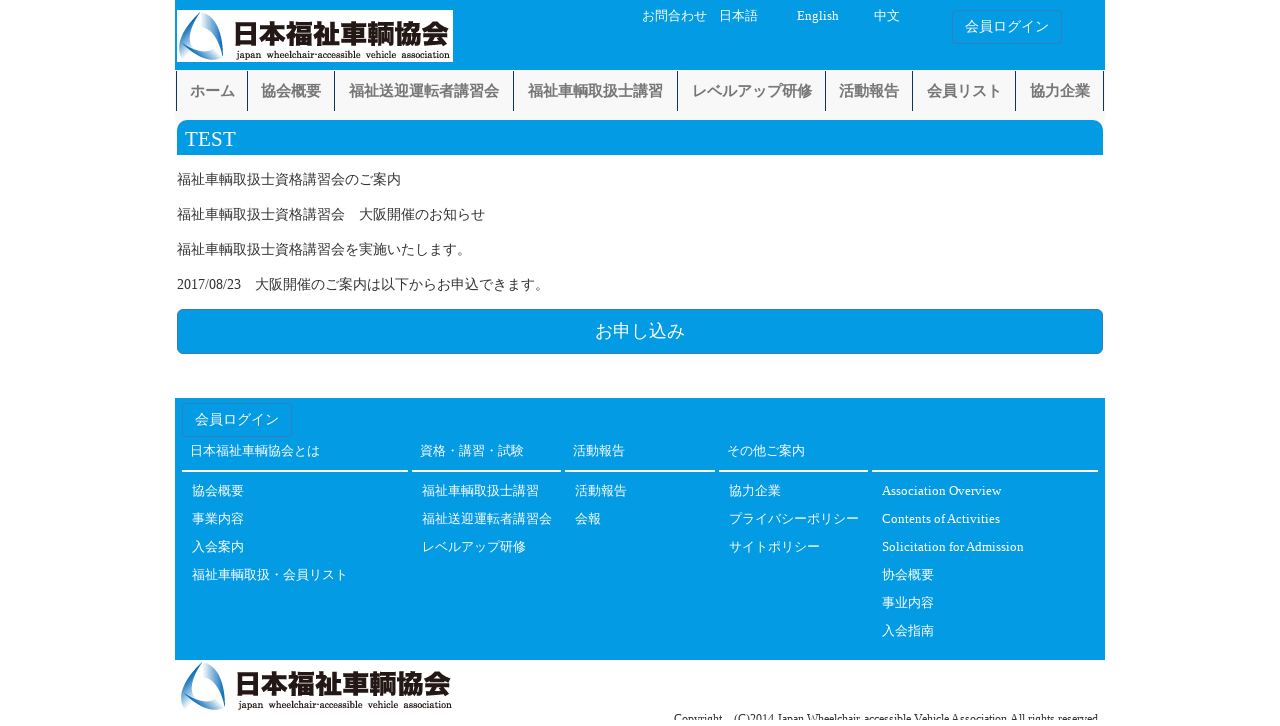

--- FILE ---
content_type: text/html; charset=UTF-8
request_url: https://jwva.net/test2
body_size: 9053
content:
<!DOCTYPE html>
<html lang="ja">
<head>
<meta http-equiv="X-UA-Compatible" content="IE=edge">
<title>TEST  |  一般社団法人 日本福祉車輌協会</title>
<meta charset="utf-8" />
<meta name="description" content="安心と安全を築く 日本福祉車輌協会" />
<meta name="author" content="" />
<meta name="viewport" content="width=device-width, initial-scale=1" />
<link rel="apple-touch-icon" sizes="57x57" href="https://jwva.net/wp/wp-content/themes/Simple01/favicons/apple-touch-icon-57x57.png">
<link rel="apple-touch-icon" sizes="60x60" href="https://jwva.net/wp/wp-content/themes/Simple01/favicons/apple-touch-icon-60x60.png">
<link rel="apple-touch-icon" sizes="72x72" href="https://jwva.net/wp/wp-content/themes/Simple01/favicons/apple-touch-icon-72x72.png">
<link rel="apple-touch-icon" sizes="76x76" href="https://jwva.net/wp/wp-content/themes/Simple01/favicons/apple-touch-icon-76x76.png">
<link rel="apple-touch-icon" sizes="114x114" href="https://jwva.net/wp/wp-content/themes/Simple01/favicons/apple-touch-icon-114x114.png">
<link rel="apple-touch-icon" sizes="120x120" href="https://jwva.net/wp/wp-content/themes/Simple01/favicons/apple-touch-icon-120x120.png">
<link rel="apple-touch-icon" sizes="144x144" href="https://jwva.net/wp/wp-content/themes/Simple01/favicons/apple-touch-icon-144x144.png">
<link rel="apple-touch-icon" sizes="152x152" href="https://jwva.net/wp/wp-content/themes/Simple01/favicons/apple-touch-icon-152x152.png">
<link rel="apple-touch-icon" sizes="180x180" href="https://jwva.net/wp/wp-content/themes/Simple01/favicons/apple-touch-icon-180x180.png">
<link rel="icon" type="image/png" href="https://jwva.net/wp/wp-content/themes/Simple01/favicons/favicon-32x32.png" sizes="32x32">
<link rel="icon" type="image/png" href="https://jwva.net/wp/wp-content/themes/Simple01/favicons/android-chrome-192x192.png" sizes="192x192">
<link rel="icon" type="image/png" href="https://jwva.net/wp/wp-content/themes/Simple01/favicons/favicon-96x96.png" sizes="96x96">
<link rel="icon" type="image/png" href="https://jwva.net/wp/wp-content/themes/Simple01/favicons/favicon-16x16.png" sizes="16x16">
<link rel="manifest" href="https://jwva.net/wp/wp-content/themes/Simple01/favicons/manifest.json">
<meta name="apple-mobile-web-app-title" content="JWVA">
<meta name="application-name" content="JWVA">
<meta name="msapplication-TileColor" content="#ffffff">
<meta name="msapplication-TileImage" content="/mstile-144x144.png">
<meta name="theme-color" content="#ffffff">
<meta name="msvalidate.01" content="B2773F1604313C40EFC2C87F00730BE9" />

<!--bootstrap.min.cssの読み込み-->
<link href="https://jwva.net/wp/wp-content/themes/Simple01/bs/css/bootstrap.css" rel="stylesheet"  />
<script src="https://ajax.googleapis.com/ajax/libs/jquery/1.11.1/jquery.min.js"></script>
<!--[if lt IE 9]>
<script src="//cdn.jsdelivr.net/html5shiv/3.7.2/html5shiv.min.js"></script>
<script src="//cdnjs.cloudflare.com/ajax/libs/respond.js/1.4.2/respond.min.js"></script>
<![endif]-->
<script src="https://jwva.net/wp/wp-content/themes/Simple01/js/jquery.easing.js"></script>
<script src="https://jwva.net/wp/wp-content/themes/Simple01/js/jquery.vgrid.js"></script>
<script>
jQuery(function(){
   jQuery('a[href^=#]').click(function() {
	  // スクロールの速度
	  var speed = 900;
	  var href= jQuery(this).attr("href");
	  var target = jQuery(href == "#" || href == "" ? 'html' : href);
	  var position = target.offset().top;
	  jQuery('body,html').animate({scrollTop:position}, speed, 'swing');
	  return false;
   });
   jQuery('area[href^=#]').click(function() {
	  // スクロールの速度
	  var speed = 900;
	  var href= jQuery(this).attr("href");
	  var target = jQuery(href == "#" || href == "" ? 'html' : href);
	  var position = target.offset().top;
	  jQuery('body,html').animate({scrollTop:position}, speed, 'swing');
	  return false;
   });


});

jQuery(function(){
  jQuery(window).scroll(function(){
    //最上部から現在位置までの距離を取得して、変数[now]に格納
    var now = jQuery(window).scrollTop();
    //最上部から現在位置までの距離(now)が600以上
    if(now > 600){
      //[#page-top]をゆっくりフェードインする
      jQuery('#page-top').fadeIn('slow');
      //それ以外だったらフェードアウトする
    }else{
      jQuery('#page-top').fadeOut('slow');
    }
  });
  //ボタン(id:move-page-top)のクリックイベント
  jQuery('#move-page-top').click(function(){
  //ページトップへ移動する
  jQuery('body,html').animate({
          scrollTop: 0
      }, 800);
  });
});

</script>
<link rel="stylesheet" href="https://jwva.net/wp/wp-content/themes/Simple01/style.css" rel="stylesheet" />
<link rel="shortcut icon" href="" />
<meta name='robots' content='max-image-preview:large' />
	<style>img:is([sizes="auto" i], [sizes^="auto," i]) { contain-intrinsic-size: 3000px 1500px }</style>
	<script type="text/javascript">
/* <![CDATA[ */
window._wpemojiSettings = {"baseUrl":"https:\/\/s.w.org\/images\/core\/emoji\/16.0.1\/72x72\/","ext":".png","svgUrl":"https:\/\/s.w.org\/images\/core\/emoji\/16.0.1\/svg\/","svgExt":".svg","source":{"concatemoji":"https:\/\/jwva.net\/wp\/wp-includes\/js\/wp-emoji-release.min.js?ver=6.8.3"}};
/*! This file is auto-generated */
!function(s,n){var o,i,e;function c(e){try{var t={supportTests:e,timestamp:(new Date).valueOf()};sessionStorage.setItem(o,JSON.stringify(t))}catch(e){}}function p(e,t,n){e.clearRect(0,0,e.canvas.width,e.canvas.height),e.fillText(t,0,0);var t=new Uint32Array(e.getImageData(0,0,e.canvas.width,e.canvas.height).data),a=(e.clearRect(0,0,e.canvas.width,e.canvas.height),e.fillText(n,0,0),new Uint32Array(e.getImageData(0,0,e.canvas.width,e.canvas.height).data));return t.every(function(e,t){return e===a[t]})}function u(e,t){e.clearRect(0,0,e.canvas.width,e.canvas.height),e.fillText(t,0,0);for(var n=e.getImageData(16,16,1,1),a=0;a<n.data.length;a++)if(0!==n.data[a])return!1;return!0}function f(e,t,n,a){switch(t){case"flag":return n(e,"\ud83c\udff3\ufe0f\u200d\u26a7\ufe0f","\ud83c\udff3\ufe0f\u200b\u26a7\ufe0f")?!1:!n(e,"\ud83c\udde8\ud83c\uddf6","\ud83c\udde8\u200b\ud83c\uddf6")&&!n(e,"\ud83c\udff4\udb40\udc67\udb40\udc62\udb40\udc65\udb40\udc6e\udb40\udc67\udb40\udc7f","\ud83c\udff4\u200b\udb40\udc67\u200b\udb40\udc62\u200b\udb40\udc65\u200b\udb40\udc6e\u200b\udb40\udc67\u200b\udb40\udc7f");case"emoji":return!a(e,"\ud83e\udedf")}return!1}function g(e,t,n,a){var r="undefined"!=typeof WorkerGlobalScope&&self instanceof WorkerGlobalScope?new OffscreenCanvas(300,150):s.createElement("canvas"),o=r.getContext("2d",{willReadFrequently:!0}),i=(o.textBaseline="top",o.font="600 32px Arial",{});return e.forEach(function(e){i[e]=t(o,e,n,a)}),i}function t(e){var t=s.createElement("script");t.src=e,t.defer=!0,s.head.appendChild(t)}"undefined"!=typeof Promise&&(o="wpEmojiSettingsSupports",i=["flag","emoji"],n.supports={everything:!0,everythingExceptFlag:!0},e=new Promise(function(e){s.addEventListener("DOMContentLoaded",e,{once:!0})}),new Promise(function(t){var n=function(){try{var e=JSON.parse(sessionStorage.getItem(o));if("object"==typeof e&&"number"==typeof e.timestamp&&(new Date).valueOf()<e.timestamp+604800&&"object"==typeof e.supportTests)return e.supportTests}catch(e){}return null}();if(!n){if("undefined"!=typeof Worker&&"undefined"!=typeof OffscreenCanvas&&"undefined"!=typeof URL&&URL.createObjectURL&&"undefined"!=typeof Blob)try{var e="postMessage("+g.toString()+"("+[JSON.stringify(i),f.toString(),p.toString(),u.toString()].join(",")+"));",a=new Blob([e],{type:"text/javascript"}),r=new Worker(URL.createObjectURL(a),{name:"wpTestEmojiSupports"});return void(r.onmessage=function(e){c(n=e.data),r.terminate(),t(n)})}catch(e){}c(n=g(i,f,p,u))}t(n)}).then(function(e){for(var t in e)n.supports[t]=e[t],n.supports.everything=n.supports.everything&&n.supports[t],"flag"!==t&&(n.supports.everythingExceptFlag=n.supports.everythingExceptFlag&&n.supports[t]);n.supports.everythingExceptFlag=n.supports.everythingExceptFlag&&!n.supports.flag,n.DOMReady=!1,n.readyCallback=function(){n.DOMReady=!0}}).then(function(){return e}).then(function(){var e;n.supports.everything||(n.readyCallback(),(e=n.source||{}).concatemoji?t(e.concatemoji):e.wpemoji&&e.twemoji&&(t(e.twemoji),t(e.wpemoji)))}))}((window,document),window._wpemojiSettings);
/* ]]> */
</script>
<style id='wp-emoji-styles-inline-css' type='text/css'>

	img.wp-smiley, img.emoji {
		display: inline !important;
		border: none !important;
		box-shadow: none !important;
		height: 1em !important;
		width: 1em !important;
		margin: 0 0.07em !important;
		vertical-align: -0.1em !important;
		background: none !important;
		padding: 0 !important;
	}
</style>
<link rel='stylesheet' id='wp-block-library-css' href='https://jwva.net/wp/wp-includes/css/dist/block-library/style.min.css?ver=1690380156' type='text/css' media='all' />
<style id='classic-theme-styles-inline-css' type='text/css'>
/*! This file is auto-generated */
.wp-block-button__link{color:#fff;background-color:#32373c;border-radius:9999px;box-shadow:none;text-decoration:none;padding:calc(.667em + 2px) calc(1.333em + 2px);font-size:1.125em}.wp-block-file__button{background:#32373c;color:#fff;text-decoration:none}
</style>
<style id='global-styles-inline-css' type='text/css'>
:root{--wp--preset--aspect-ratio--square: 1;--wp--preset--aspect-ratio--4-3: 4/3;--wp--preset--aspect-ratio--3-4: 3/4;--wp--preset--aspect-ratio--3-2: 3/2;--wp--preset--aspect-ratio--2-3: 2/3;--wp--preset--aspect-ratio--16-9: 16/9;--wp--preset--aspect-ratio--9-16: 9/16;--wp--preset--color--black: #000000;--wp--preset--color--cyan-bluish-gray: #abb8c3;--wp--preset--color--white: #ffffff;--wp--preset--color--pale-pink: #f78da7;--wp--preset--color--vivid-red: #cf2e2e;--wp--preset--color--luminous-vivid-orange: #ff6900;--wp--preset--color--luminous-vivid-amber: #fcb900;--wp--preset--color--light-green-cyan: #7bdcb5;--wp--preset--color--vivid-green-cyan: #00d084;--wp--preset--color--pale-cyan-blue: #8ed1fc;--wp--preset--color--vivid-cyan-blue: #0693e3;--wp--preset--color--vivid-purple: #9b51e0;--wp--preset--gradient--vivid-cyan-blue-to-vivid-purple: linear-gradient(135deg,rgba(6,147,227,1) 0%,rgb(155,81,224) 100%);--wp--preset--gradient--light-green-cyan-to-vivid-green-cyan: linear-gradient(135deg,rgb(122,220,180) 0%,rgb(0,208,130) 100%);--wp--preset--gradient--luminous-vivid-amber-to-luminous-vivid-orange: linear-gradient(135deg,rgba(252,185,0,1) 0%,rgba(255,105,0,1) 100%);--wp--preset--gradient--luminous-vivid-orange-to-vivid-red: linear-gradient(135deg,rgba(255,105,0,1) 0%,rgb(207,46,46) 100%);--wp--preset--gradient--very-light-gray-to-cyan-bluish-gray: linear-gradient(135deg,rgb(238,238,238) 0%,rgb(169,184,195) 100%);--wp--preset--gradient--cool-to-warm-spectrum: linear-gradient(135deg,rgb(74,234,220) 0%,rgb(151,120,209) 20%,rgb(207,42,186) 40%,rgb(238,44,130) 60%,rgb(251,105,98) 80%,rgb(254,248,76) 100%);--wp--preset--gradient--blush-light-purple: linear-gradient(135deg,rgb(255,206,236) 0%,rgb(152,150,240) 100%);--wp--preset--gradient--blush-bordeaux: linear-gradient(135deg,rgb(254,205,165) 0%,rgb(254,45,45) 50%,rgb(107,0,62) 100%);--wp--preset--gradient--luminous-dusk: linear-gradient(135deg,rgb(255,203,112) 0%,rgb(199,81,192) 50%,rgb(65,88,208) 100%);--wp--preset--gradient--pale-ocean: linear-gradient(135deg,rgb(255,245,203) 0%,rgb(182,227,212) 50%,rgb(51,167,181) 100%);--wp--preset--gradient--electric-grass: linear-gradient(135deg,rgb(202,248,128) 0%,rgb(113,206,126) 100%);--wp--preset--gradient--midnight: linear-gradient(135deg,rgb(2,3,129) 0%,rgb(40,116,252) 100%);--wp--preset--font-size--small: 13px;--wp--preset--font-size--medium: 20px;--wp--preset--font-size--large: 36px;--wp--preset--font-size--x-large: 42px;--wp--preset--spacing--20: 0.44rem;--wp--preset--spacing--30: 0.67rem;--wp--preset--spacing--40: 1rem;--wp--preset--spacing--50: 1.5rem;--wp--preset--spacing--60: 2.25rem;--wp--preset--spacing--70: 3.38rem;--wp--preset--spacing--80: 5.06rem;--wp--preset--shadow--natural: 6px 6px 9px rgba(0, 0, 0, 0.2);--wp--preset--shadow--deep: 12px 12px 50px rgba(0, 0, 0, 0.4);--wp--preset--shadow--sharp: 6px 6px 0px rgba(0, 0, 0, 0.2);--wp--preset--shadow--outlined: 6px 6px 0px -3px rgba(255, 255, 255, 1), 6px 6px rgba(0, 0, 0, 1);--wp--preset--shadow--crisp: 6px 6px 0px rgba(0, 0, 0, 1);}:where(.is-layout-flex){gap: 0.5em;}:where(.is-layout-grid){gap: 0.5em;}body .is-layout-flex{display: flex;}.is-layout-flex{flex-wrap: wrap;align-items: center;}.is-layout-flex > :is(*, div){margin: 0;}body .is-layout-grid{display: grid;}.is-layout-grid > :is(*, div){margin: 0;}:where(.wp-block-columns.is-layout-flex){gap: 2em;}:where(.wp-block-columns.is-layout-grid){gap: 2em;}:where(.wp-block-post-template.is-layout-flex){gap: 1.25em;}:where(.wp-block-post-template.is-layout-grid){gap: 1.25em;}.has-black-color{color: var(--wp--preset--color--black) !important;}.has-cyan-bluish-gray-color{color: var(--wp--preset--color--cyan-bluish-gray) !important;}.has-white-color{color: var(--wp--preset--color--white) !important;}.has-pale-pink-color{color: var(--wp--preset--color--pale-pink) !important;}.has-vivid-red-color{color: var(--wp--preset--color--vivid-red) !important;}.has-luminous-vivid-orange-color{color: var(--wp--preset--color--luminous-vivid-orange) !important;}.has-luminous-vivid-amber-color{color: var(--wp--preset--color--luminous-vivid-amber) !important;}.has-light-green-cyan-color{color: var(--wp--preset--color--light-green-cyan) !important;}.has-vivid-green-cyan-color{color: var(--wp--preset--color--vivid-green-cyan) !important;}.has-pale-cyan-blue-color{color: var(--wp--preset--color--pale-cyan-blue) !important;}.has-vivid-cyan-blue-color{color: var(--wp--preset--color--vivid-cyan-blue) !important;}.has-vivid-purple-color{color: var(--wp--preset--color--vivid-purple) !important;}.has-black-background-color{background-color: var(--wp--preset--color--black) !important;}.has-cyan-bluish-gray-background-color{background-color: var(--wp--preset--color--cyan-bluish-gray) !important;}.has-white-background-color{background-color: var(--wp--preset--color--white) !important;}.has-pale-pink-background-color{background-color: var(--wp--preset--color--pale-pink) !important;}.has-vivid-red-background-color{background-color: var(--wp--preset--color--vivid-red) !important;}.has-luminous-vivid-orange-background-color{background-color: var(--wp--preset--color--luminous-vivid-orange) !important;}.has-luminous-vivid-amber-background-color{background-color: var(--wp--preset--color--luminous-vivid-amber) !important;}.has-light-green-cyan-background-color{background-color: var(--wp--preset--color--light-green-cyan) !important;}.has-vivid-green-cyan-background-color{background-color: var(--wp--preset--color--vivid-green-cyan) !important;}.has-pale-cyan-blue-background-color{background-color: var(--wp--preset--color--pale-cyan-blue) !important;}.has-vivid-cyan-blue-background-color{background-color: var(--wp--preset--color--vivid-cyan-blue) !important;}.has-vivid-purple-background-color{background-color: var(--wp--preset--color--vivid-purple) !important;}.has-black-border-color{border-color: var(--wp--preset--color--black) !important;}.has-cyan-bluish-gray-border-color{border-color: var(--wp--preset--color--cyan-bluish-gray) !important;}.has-white-border-color{border-color: var(--wp--preset--color--white) !important;}.has-pale-pink-border-color{border-color: var(--wp--preset--color--pale-pink) !important;}.has-vivid-red-border-color{border-color: var(--wp--preset--color--vivid-red) !important;}.has-luminous-vivid-orange-border-color{border-color: var(--wp--preset--color--luminous-vivid-orange) !important;}.has-luminous-vivid-amber-border-color{border-color: var(--wp--preset--color--luminous-vivid-amber) !important;}.has-light-green-cyan-border-color{border-color: var(--wp--preset--color--light-green-cyan) !important;}.has-vivid-green-cyan-border-color{border-color: var(--wp--preset--color--vivid-green-cyan) !important;}.has-pale-cyan-blue-border-color{border-color: var(--wp--preset--color--pale-cyan-blue) !important;}.has-vivid-cyan-blue-border-color{border-color: var(--wp--preset--color--vivid-cyan-blue) !important;}.has-vivid-purple-border-color{border-color: var(--wp--preset--color--vivid-purple) !important;}.has-vivid-cyan-blue-to-vivid-purple-gradient-background{background: var(--wp--preset--gradient--vivid-cyan-blue-to-vivid-purple) !important;}.has-light-green-cyan-to-vivid-green-cyan-gradient-background{background: var(--wp--preset--gradient--light-green-cyan-to-vivid-green-cyan) !important;}.has-luminous-vivid-amber-to-luminous-vivid-orange-gradient-background{background: var(--wp--preset--gradient--luminous-vivid-amber-to-luminous-vivid-orange) !important;}.has-luminous-vivid-orange-to-vivid-red-gradient-background{background: var(--wp--preset--gradient--luminous-vivid-orange-to-vivid-red) !important;}.has-very-light-gray-to-cyan-bluish-gray-gradient-background{background: var(--wp--preset--gradient--very-light-gray-to-cyan-bluish-gray) !important;}.has-cool-to-warm-spectrum-gradient-background{background: var(--wp--preset--gradient--cool-to-warm-spectrum) !important;}.has-blush-light-purple-gradient-background{background: var(--wp--preset--gradient--blush-light-purple) !important;}.has-blush-bordeaux-gradient-background{background: var(--wp--preset--gradient--blush-bordeaux) !important;}.has-luminous-dusk-gradient-background{background: var(--wp--preset--gradient--luminous-dusk) !important;}.has-pale-ocean-gradient-background{background: var(--wp--preset--gradient--pale-ocean) !important;}.has-electric-grass-gradient-background{background: var(--wp--preset--gradient--electric-grass) !important;}.has-midnight-gradient-background{background: var(--wp--preset--gradient--midnight) !important;}.has-small-font-size{font-size: var(--wp--preset--font-size--small) !important;}.has-medium-font-size{font-size: var(--wp--preset--font-size--medium) !important;}.has-large-font-size{font-size: var(--wp--preset--font-size--large) !important;}.has-x-large-font-size{font-size: var(--wp--preset--font-size--x-large) !important;}
:where(.wp-block-post-template.is-layout-flex){gap: 1.25em;}:where(.wp-block-post-template.is-layout-grid){gap: 1.25em;}
:where(.wp-block-columns.is-layout-flex){gap: 2em;}:where(.wp-block-columns.is-layout-grid){gap: 2em;}
:root :where(.wp-block-pullquote){font-size: 1.5em;line-height: 1.6;}
</style>
<link rel='stylesheet' id='fancybox-css' href='https://jwva.net/wp/wp-content/plugins/easy-fancybox/fancybox/1.5.4/jquery.fancybox.min.css?ver=1690380156' type='text/css' media='screen' />
<style id='fancybox-inline-css' type='text/css'>
#fancybox-content{border-color:#fff;}
</style>
<link rel='stylesheet' id='wp-pagenavi-css' href='https://jwva.net/wp/wp-content/plugins/wp-pagenavi/pagenavi-css.css?ver=2.70' type='text/css' media='all' />
<script type="text/javascript" src="https://jwva.net/wp/wp-includes/js/jquery/jquery.min.js?ver=3.7.1" id="jquery-core-js"></script>
<script type="text/javascript" src="https://jwva.net/wp/wp-includes/js/jquery/jquery-migrate.min.js?ver=3.4.1" id="jquery-migrate-js"></script>
<link rel="https://api.w.org/" href="https://jwva.net/wp-json/" /><link rel="alternate" title="JSON" type="application/json" href="https://jwva.net/wp-json/wp/v2/pages/4263" /><link rel="EditURI" type="application/rsd+xml" title="RSD" href="https://jwva.net/wp/xmlrpc.php?rsd" />
<meta name="generator" content="WordPress 6.8.3" />
<link rel="canonical" href="https://jwva.net/test2" />
<link rel='shortlink' href='https://jwva.net/?p=4263' />
<link rel="alternate" title="oEmbed (JSON)" type="application/json+oembed" href="https://jwva.net/wp-json/oembed/1.0/embed?url=https%3A%2F%2Fjwva.net%2Ftest2" />
<link rel="alternate" title="oEmbed (XML)" type="text/xml+oembed" href="https://jwva.net/wp-json/oembed/1.0/embed?url=https%3A%2F%2Fjwva.net%2Ftest2&#038;format=xml" />
</head>
<body class="wp-singular page-template-default page page-id-4263 wp-theme-Simple01">

<div class="container">
<header>
	<div class="row" id="top-shortcut">
		<div class="col-xs-12 col-sm-5 col-md-6 header">
					<h1 id="site-title"><a href="https://jwva.net/" title="一般社団法人 日本福祉車輌協会" rel="home"><img alt="一般社団法人 日本福祉車輌協会" src="http://jwva.net/wp/wp-content/uploads/2015/07/logo.gif" /></a></h1>
				</div>
		<div class="col-xs-3 col-sm-2 col-md-1 header"><a href="https://jwva.net/contact" title="お問い合わせ">お問合わせ</a></div>
		<div class="col-xs-3 col-sm-1 col-md-1 header"><a href="https://jwva.net/" title="Japanese">日本語</a></div>
		<div class="col-xs-3 col-sm-1 col-md-1 header"><a href="https://jwva.net/association-overview-eng" title="English">English</a></div>
		<div class="col-xs-3 col-sm-1 col-md-1 header"><a href="https://jwva.net/association-overview-chinese" title="中文">中文</a></div>
		<div class="col-xs-12 col-sm-2 col-md-2 header"><a href="https://jwva.net/members/member" title="会員ログイン" class="btn btn-primary">会員ログイン</a></div>
	</div><!-- end row -->


<nav class="navbar navbar-default" role="navigation">
  <!-- Brand and toggle get grouped for better mobile display -->
  <div class="navbar-header">
    <!-- トグルボタンの表示（幅が小さい場合はメニューの代わりに表示される） -->
    <button type="button" class="navbar-toggle" data-toggle="collapse" data-target=".navbar-ex1-collapse">
      <!-- スクリーンリーダーの記述（アクセシビリティ） -->
      <span class="sr-only">Toggle navigation</span>
      <!-- ボタンの横棒の線（3本） -->
      <span class="icon-bar"></span>
      <span class="icon-bar"></span>
      <span class="icon-bar"></span>
    </button>
    <!-- 固定部分 -->
  </div>
  <!-- Collect the nav links, forms, and other content for toggling -->
  <div id="header-navi" class="collapse navbar-collapse navbar-ex1-collapse">
  <!-- メニュー -->
  <ul id="menu-topmenu" class="nav navbar-nav"><li id="menu-item-16" class="menu-item menu-item-type-custom menu-item-object-custom menu-item-home menu-item-16"><a href="http://jwva.net/">ホーム</a></li>
<li id="menu-item-19" class="menu-item menu-item-type-post_type menu-item-object-page menu-item-19"><a href="https://jwva.net/association-overview">協会概要</a></li>
<li id="menu-item-5071" class="menu-item menu-item-type-post_type menu-item-object-page menu-item-5071"><a href="https://jwva.net/safety-driving">福祉送迎運転者講習会</a></li>
<li id="menu-item-21" class="menu-item menu-item-type-post_type menu-item-object-page menu-item-21"><a href="https://jwva.net/training">福祉車輌取扱士講習</a></li>
<li id="menu-item-5072" class="menu-item menu-item-type-post_type menu-item-object-page menu-item-5072"><a href="https://jwva.net/level-up">レベルアップ研修</a></li>
<li id="menu-item-244" class="menu-item menu-item-type-custom menu-item-object-custom menu-item-244"><a href="http://jwva.net/archives/survay">活動報告</a></li>
<li id="menu-item-17" class="menu-item menu-item-type-post_type menu-item-object-page menu-item-17"><a href="https://jwva.net/members-list">会員リスト</a></li>
<li id="menu-item-8350" class="menu-item menu-item-type-post_type menu-item-object-page menu-item-8350"><a href="https://jwva.net/consortium">協力企業</a></li>
</ul>   
  </div><!-- /.navbar-collapse -->
</nav>
</header><div class="container-fluid"><div class="row">

	<div class="col-xs-12 col-sm-12 col-md-12 post">
		<article class="post-4263 page type-page status-publish hentry">
			<h1>TEST</h1>
				<p>福祉車輌取扱士資格講習会のご案内</p>
<p>福祉車輌取扱士資格講習会　大阪開催のお知らせ</p>
<p>福祉車輌取扱士資格講習会を実施いたします。</p>
<p>2017/08/23　大阪開催のご案内は以下からお申込できます。</p>
<p><a class="btn btn-primary btn-lg btn-block" href="http://jwva.net/reserv_mail?evp=4191">お申し込み</a></p>
		</article>
	</div>
</div><!-- End row -->
		<div class="row" id="footer">			<div class="col-xs-12 col-sm-12 col-md-12">				<a href="https://jwva.net/members" class="btn btn-primary">会員ログイン</a>			</div>			<div class="hidden-xs col-sm-3 col-md-3">				<h3 class="widgettitle">日本福祉車輌協会とは</h3><div class="menu-product1-container"><ul id="menu-product1" class="menu"><li id="menu-item-24" class="menu-item menu-item-type-post_type menu-item-object-page menu-item-24"><a href="https://jwva.net/association-overview">協会概要</a></li>
<li id="menu-item-55" class="menu-item menu-item-type-post_type menu-item-object-page menu-item-55"><a href="https://jwva.net/business">事業内容</a></li>
<li id="menu-item-56" class="menu-item menu-item-type-post_type menu-item-object-page menu-item-56"><a href="https://jwva.net/join-us">入会案内</a></li>
<li id="menu-item-82" class="menu-item menu-item-type-post_type menu-item-object-page menu-item-82"><a href="https://jwva.net/members-list">福祉車輌取扱・会員リスト</a></li>
</ul></div>			</div>			<div class="hidden-xs col-sm-2 col-md-2">				<h3 class="widgettitle">資格・講習・試験</h3><div class="menu-product2-container"><ul id="menu-product2" class="menu"><li id="menu-item-140" class="menu-item menu-item-type-post_type menu-item-object-page menu-item-140"><a href="https://jwva.net/training">福祉車輌取扱士講習</a></li>
<li id="menu-item-139" class="menu-item menu-item-type-post_type menu-item-object-page menu-item-139"><a href="https://jwva.net/safety-driving">福祉送迎運転者講習会</a></li>
<li id="menu-item-5067" class="menu-item menu-item-type-post_type menu-item-object-page menu-item-5067"><a href="https://jwva.net/level-up">レベルアップ研修</a></li>
</ul></div>			</div>			<div class="hidden-xs col-sm-2 col-md-2">				<h3 class="widgettitle">活動報告</h3><div class="menu-product3-container"><ul id="menu-product3" class="menu"><li id="menu-item-295" class="menu-item menu-item-type-custom menu-item-object-custom menu-item-295"><a href="http://jwva.net/archives/survay">活動報告</a></li>
<li id="menu-item-296" class="menu-item menu-item-type-post_type menu-item-object-page menu-item-296"><a href="https://jwva.net/newsletter">会報</a></li>
</ul></div>			</div>			<div class="hidden-xs col-sm-2 col-md-2">				<h3 class="widgettitle">その他ご案内</h3><div class="menu-footer4-container"><ul id="menu-footer4" class="menu"><li id="menu-item-8352" class="menu-item menu-item-type-post_type menu-item-object-page menu-item-8352"><a href="https://jwva.net/consortium">協力企業</a></li>
<li id="menu-item-252" class="menu-item menu-item-type-post_type menu-item-object-page menu-item-privacy-policy menu-item-252"><a rel="privacy-policy" href="https://jwva.net/privacy-policy">プライバシーポリシー</a></li>
<li id="menu-item-251" class="menu-item menu-item-type-post_type menu-item-object-page menu-item-251"><a href="https://jwva.net/site-policy">サイトポリシー</a></li>
</ul></div>			</div>			<div class="hidden-xs col-sm-3 col-md-3">				<h3 class="widgettitle">　</h3><div class="menu-footer5-container"><ul id="menu-footer5" class="menu"><li id="menu-item-256" class="menu-item menu-item-type-post_type menu-item-object-page menu-item-256"><a href="https://jwva.net/association-overview-eng">Association Overview</a></li>
<li id="menu-item-255" class="menu-item menu-item-type-post_type menu-item-object-page menu-item-255"><a href="https://jwva.net/contents-of-activities">Contents of Activities</a></li>
<li id="menu-item-254" class="menu-item menu-item-type-post_type menu-item-object-page menu-item-254"><a href="https://jwva.net/solicitation-for-admission">Solicitation for Admission</a></li>
<li id="menu-item-257" class="menu-item menu-item-type-post_type menu-item-object-page menu-item-257"><a href="https://jwva.net/association-overview-chinese">协会概要</a></li>
<li id="menu-item-258" class="menu-item menu-item-type-post_type menu-item-object-page menu-item-258"><a href="https://jwva.net/business-chinese">事业内容</a></li>
<li id="menu-item-259" class="menu-item menu-item-type-post_type menu-item-object-page menu-item-259"><a href="https://jwva.net/join-us-chinese">入会指南</a></li>
</ul></div>			</div>		</div><!-- End footer -->			<div class="col-xs-12 col-sm-12 col-md-12 vcenter copy">								<div class="col-xs-12 col-sm-12 col-md-12"><a href="https://jwva.net/" title="一般社団法人 日本福祉車輌協会" rel="home"><img alt="一般社団法人 日本福祉車輌協会" src="http://jwva.net/wp/wp-content/uploads/2015/07/logo.gif" /></a></div>													<div class="col-xs-12 col-sm-12 col-md-12 text-right">					<small>Copyright　(C)2014    Japan Wheelchair-accessible Vehicle Association.All rights reserved.</small>					</div>			</div><!-- End copy -->	</div><!-- container-fluid --></div><!-- container --><script type="speculationrules">
{"prefetch":[{"source":"document","where":{"and":[{"href_matches":"\/*"},{"not":{"href_matches":["\/wp\/wp-*.php","\/wp\/wp-admin\/*","\/wp\/wp-content\/uploads\/*","\/wp\/wp-content\/*","\/wp\/wp-content\/plugins\/*","\/wp\/wp-content\/themes\/Simple01\/*","\/*\\?(.+)"]}},{"not":{"selector_matches":"a[rel~=\"nofollow\"]"}},{"not":{"selector_matches":".no-prefetch, .no-prefetch a"}}]},"eagerness":"conservative"}]}
</script>
<script type="text/javascript" src="https://jwva.net/wp/wp-content/plugins/easy-fancybox/vendor/purify.min.js?ver=6.8.3" id="fancybox-purify-js"></script>
<script type="text/javascript" id="jquery-fancybox-js-extra">
/* <![CDATA[ */
var efb_i18n = {"close":"Close","next":"Next","prev":"Previous","startSlideshow":"Start slideshow","toggleSize":"Toggle size"};
/* ]]> */
</script>
<script type="text/javascript" src="https://jwva.net/wp/wp-content/plugins/easy-fancybox/fancybox/1.5.4/jquery.fancybox.min.js?ver=6.8.3" id="jquery-fancybox-js"></script>
<script type="text/javascript" id="jquery-fancybox-js-after">
/* <![CDATA[ */
var fb_timeout, fb_opts={'autoScale':true,'showCloseButton':true,'margin':20,'pixelRatio':'false','centerOnScroll':true,'enableEscapeButton':true,'overlayShow':true,'hideOnOverlayClick':true,'minViewportWidth':320,'minVpHeight':320,'disableCoreLightbox':'true','enableBlockControls':'true','fancybox_openBlockControls':'true' };
if(typeof easy_fancybox_handler==='undefined'){
var easy_fancybox_handler=function(){
jQuery([".nolightbox","a.wp-block-file__button","a.pin-it-button","a[href*='pinterest.com\/pin\/create']","a[href*='facebook.com\/share']","a[href*='twitter.com\/share']"].join(',')).addClass('nofancybox');
jQuery('a.fancybox-close').on('click',function(e){e.preventDefault();jQuery.fancybox.close()});
/* IMG */
						var unlinkedImageBlocks=jQuery(".wp-block-image > img:not(.nofancybox,figure.nofancybox>img)");
						unlinkedImageBlocks.wrap(function() {
							var href = jQuery( this ).attr( "src" );
							return "<a href='" + href + "'></a>";
						});
var fb_IMG_select=jQuery('a[href*=".jpg" i]:not(.nofancybox,li.nofancybox>a,figure.nofancybox>a),area[href*=".jpg" i]:not(.nofancybox),a[href*=".jpeg" i]:not(.nofancybox,li.nofancybox>a,figure.nofancybox>a),area[href*=".jpeg" i]:not(.nofancybox),a[href*=".png" i]:not(.nofancybox,li.nofancybox>a,figure.nofancybox>a),area[href*=".png" i]:not(.nofancybox)');
fb_IMG_select.addClass('fancybox image');
var fb_IMG_sections=jQuery('.gallery,.wp-block-gallery,.tiled-gallery,.wp-block-jetpack-tiled-gallery,.ngg-galleryoverview,.ngg-imagebrowser,.nextgen_pro_blog_gallery,.nextgen_pro_film,.nextgen_pro_horizontal_filmstrip,.ngg-pro-masonry-wrapper,.ngg-pro-mosaic-container,.nextgen_pro_sidescroll,.nextgen_pro_slideshow,.nextgen_pro_thumbnail_grid,.tiled-gallery');
fb_IMG_sections.each(function(){jQuery(this).find(fb_IMG_select).attr('rel','gallery-'+fb_IMG_sections.index(this));});
jQuery('a.fancybox,area.fancybox,.fancybox>a').each(function(){jQuery(this).fancybox(jQuery.extend(true,{},fb_opts,{'transition':'elastic','transitionIn':'elastic','easingIn':'easeOutBack','transitionOut':'elastic','easingOut':'easeInBack','opacity':false,'hideOnContentClick':false,'titleShow':true,'titlePosition':'over','titleFromAlt':false,'showNavArrows':true,'enableKeyboardNav':true,'cyclic':false,'mouseWheel':'true'}))});
};};
jQuery(easy_fancybox_handler);jQuery(document).on('post-load',easy_fancybox_handler);
/* ]]> */
</script>
<script type="text/javascript" src="https://jwva.net/wp/wp-content/plugins/easy-fancybox/vendor/jquery.easing.min.js?ver=1.4.1" id="jquery-easing-js"></script>
<script type="text/javascript" src="https://jwva.net/wp/wp-content/plugins/easy-fancybox/vendor/jquery.mousewheel.min.js?ver=3.1.13" id="jquery-mousewheel-js"></script>
<!--bootstrap.min.jsの読み込み--><script src="https://jwva.net/wp/wp-content/themes/Simple01/bs/js/bootstrap.min.js"></script><div id="page-top">  <a id="move-page-top">▲</i></a></div></body></html>